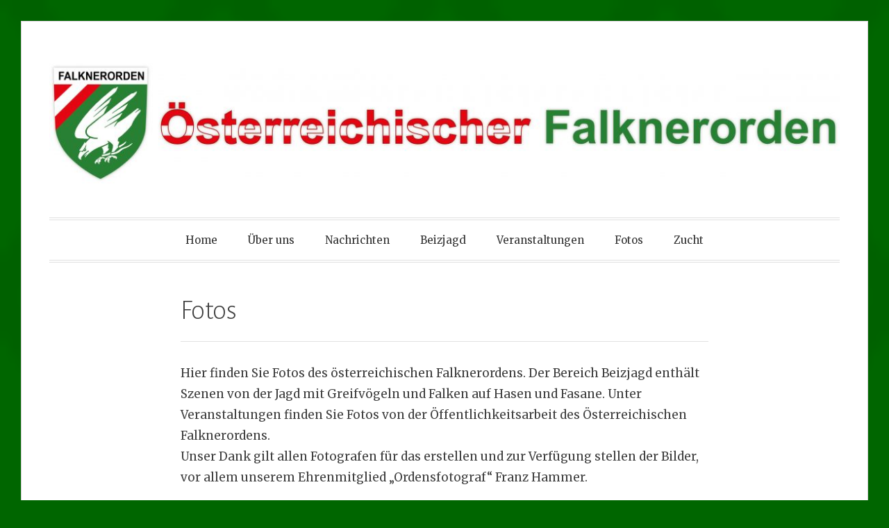

--- FILE ---
content_type: text/html; charset=UTF-8
request_url: https://www.falknerorden.at/index.php/nggallery/veranstaltungen/hubertusmessen-2019?page_id=16
body_size: 57049
content:
<!DOCTYPE html>
<html lang="de">
<head>
<meta charset="UTF-8">
<meta name="viewport" content="width=device-width, initial-scale=1">
<link rel="profile" href="http://gmpg.org/xfn/11">
<link rel="pingback" href="https://www.falknerorden.at/xmlrpc.php">

<title>Fotos &#8211; Österreichischer Falknerorden</title>
<meta name='robots' content='max-image-preview:large' />
	<style>img:is([sizes="auto" i], [sizes^="auto," i]) { contain-intrinsic-size: 3000px 1500px }</style>
	<link rel='dns-prefetch' href='//fonts.googleapis.com' />
<link rel="alternate" type="application/rss+xml" title="Österreichischer Falknerorden &raquo; Feed" href="https://www.falknerorden.at/?feed=rss2" />
<link rel="alternate" type="application/rss+xml" title="Österreichischer Falknerorden &raquo; Kommentar-Feed" href="https://www.falknerorden.at/?feed=comments-rss2" />
<script type="text/javascript">
/* <![CDATA[ */
window._wpemojiSettings = {"baseUrl":"https:\/\/s.w.org\/images\/core\/emoji\/16.0.1\/72x72\/","ext":".png","svgUrl":"https:\/\/s.w.org\/images\/core\/emoji\/16.0.1\/svg\/","svgExt":".svg","source":{"concatemoji":"https:\/\/www.falknerorden.at\/wp-includes\/js\/wp-emoji-release.min.js?ver=6.8.3"}};
/*! This file is auto-generated */
!function(s,n){var o,i,e;function c(e){try{var t={supportTests:e,timestamp:(new Date).valueOf()};sessionStorage.setItem(o,JSON.stringify(t))}catch(e){}}function p(e,t,n){e.clearRect(0,0,e.canvas.width,e.canvas.height),e.fillText(t,0,0);var t=new Uint32Array(e.getImageData(0,0,e.canvas.width,e.canvas.height).data),a=(e.clearRect(0,0,e.canvas.width,e.canvas.height),e.fillText(n,0,0),new Uint32Array(e.getImageData(0,0,e.canvas.width,e.canvas.height).data));return t.every(function(e,t){return e===a[t]})}function u(e,t){e.clearRect(0,0,e.canvas.width,e.canvas.height),e.fillText(t,0,0);for(var n=e.getImageData(16,16,1,1),a=0;a<n.data.length;a++)if(0!==n.data[a])return!1;return!0}function f(e,t,n,a){switch(t){case"flag":return n(e,"\ud83c\udff3\ufe0f\u200d\u26a7\ufe0f","\ud83c\udff3\ufe0f\u200b\u26a7\ufe0f")?!1:!n(e,"\ud83c\udde8\ud83c\uddf6","\ud83c\udde8\u200b\ud83c\uddf6")&&!n(e,"\ud83c\udff4\udb40\udc67\udb40\udc62\udb40\udc65\udb40\udc6e\udb40\udc67\udb40\udc7f","\ud83c\udff4\u200b\udb40\udc67\u200b\udb40\udc62\u200b\udb40\udc65\u200b\udb40\udc6e\u200b\udb40\udc67\u200b\udb40\udc7f");case"emoji":return!a(e,"\ud83e\udedf")}return!1}function g(e,t,n,a){var r="undefined"!=typeof WorkerGlobalScope&&self instanceof WorkerGlobalScope?new OffscreenCanvas(300,150):s.createElement("canvas"),o=r.getContext("2d",{willReadFrequently:!0}),i=(o.textBaseline="top",o.font="600 32px Arial",{});return e.forEach(function(e){i[e]=t(o,e,n,a)}),i}function t(e){var t=s.createElement("script");t.src=e,t.defer=!0,s.head.appendChild(t)}"undefined"!=typeof Promise&&(o="wpEmojiSettingsSupports",i=["flag","emoji"],n.supports={everything:!0,everythingExceptFlag:!0},e=new Promise(function(e){s.addEventListener("DOMContentLoaded",e,{once:!0})}),new Promise(function(t){var n=function(){try{var e=JSON.parse(sessionStorage.getItem(o));if("object"==typeof e&&"number"==typeof e.timestamp&&(new Date).valueOf()<e.timestamp+604800&&"object"==typeof e.supportTests)return e.supportTests}catch(e){}return null}();if(!n){if("undefined"!=typeof Worker&&"undefined"!=typeof OffscreenCanvas&&"undefined"!=typeof URL&&URL.createObjectURL&&"undefined"!=typeof Blob)try{var e="postMessage("+g.toString()+"("+[JSON.stringify(i),f.toString(),p.toString(),u.toString()].join(",")+"));",a=new Blob([e],{type:"text/javascript"}),r=new Worker(URL.createObjectURL(a),{name:"wpTestEmojiSupports"});return void(r.onmessage=function(e){c(n=e.data),r.terminate(),t(n)})}catch(e){}c(n=g(i,f,p,u))}t(n)}).then(function(e){for(var t in e)n.supports[t]=e[t],n.supports.everything=n.supports.everything&&n.supports[t],"flag"!==t&&(n.supports.everythingExceptFlag=n.supports.everythingExceptFlag&&n.supports[t]);n.supports.everythingExceptFlag=n.supports.everythingExceptFlag&&!n.supports.flag,n.DOMReady=!1,n.readyCallback=function(){n.DOMReady=!0}}).then(function(){return e}).then(function(){var e;n.supports.everything||(n.readyCallback(),(e=n.source||{}).concatemoji?t(e.concatemoji):e.wpemoji&&e.twemoji&&(t(e.twemoji),t(e.wpemoji)))}))}((window,document),window._wpemojiSettings);
/* ]]> */
</script>
<style id='wp-emoji-styles-inline-css' type='text/css'>

	img.wp-smiley, img.emoji {
		display: inline !important;
		border: none !important;
		box-shadow: none !important;
		height: 1em !important;
		width: 1em !important;
		margin: 0 0.07em !important;
		vertical-align: -0.1em !important;
		background: none !important;
		padding: 0 !important;
	}
</style>
<link rel='stylesheet' id='wp-block-library-css' href='https://www.falknerorden.at/wp-includes/css/dist/block-library/style.min.css?ver=6.8.3' type='text/css' media='all' />
<style id='classic-theme-styles-inline-css' type='text/css'>
/*! This file is auto-generated */
.wp-block-button__link{color:#fff;background-color:#32373c;border-radius:9999px;box-shadow:none;text-decoration:none;padding:calc(.667em + 2px) calc(1.333em + 2px);font-size:1.125em}.wp-block-file__button{background:#32373c;color:#fff;text-decoration:none}
</style>
<style id='global-styles-inline-css' type='text/css'>
:root{--wp--preset--aspect-ratio--square: 1;--wp--preset--aspect-ratio--4-3: 4/3;--wp--preset--aspect-ratio--3-4: 3/4;--wp--preset--aspect-ratio--3-2: 3/2;--wp--preset--aspect-ratio--2-3: 2/3;--wp--preset--aspect-ratio--16-9: 16/9;--wp--preset--aspect-ratio--9-16: 9/16;--wp--preset--color--black: #000000;--wp--preset--color--cyan-bluish-gray: #abb8c3;--wp--preset--color--white: #ffffff;--wp--preset--color--pale-pink: #f78da7;--wp--preset--color--vivid-red: #cf2e2e;--wp--preset--color--luminous-vivid-orange: #ff6900;--wp--preset--color--luminous-vivid-amber: #fcb900;--wp--preset--color--light-green-cyan: #7bdcb5;--wp--preset--color--vivid-green-cyan: #00d084;--wp--preset--color--pale-cyan-blue: #8ed1fc;--wp--preset--color--vivid-cyan-blue: #0693e3;--wp--preset--color--vivid-purple: #9b51e0;--wp--preset--gradient--vivid-cyan-blue-to-vivid-purple: linear-gradient(135deg,rgba(6,147,227,1) 0%,rgb(155,81,224) 100%);--wp--preset--gradient--light-green-cyan-to-vivid-green-cyan: linear-gradient(135deg,rgb(122,220,180) 0%,rgb(0,208,130) 100%);--wp--preset--gradient--luminous-vivid-amber-to-luminous-vivid-orange: linear-gradient(135deg,rgba(252,185,0,1) 0%,rgba(255,105,0,1) 100%);--wp--preset--gradient--luminous-vivid-orange-to-vivid-red: linear-gradient(135deg,rgba(255,105,0,1) 0%,rgb(207,46,46) 100%);--wp--preset--gradient--very-light-gray-to-cyan-bluish-gray: linear-gradient(135deg,rgb(238,238,238) 0%,rgb(169,184,195) 100%);--wp--preset--gradient--cool-to-warm-spectrum: linear-gradient(135deg,rgb(74,234,220) 0%,rgb(151,120,209) 20%,rgb(207,42,186) 40%,rgb(238,44,130) 60%,rgb(251,105,98) 80%,rgb(254,248,76) 100%);--wp--preset--gradient--blush-light-purple: linear-gradient(135deg,rgb(255,206,236) 0%,rgb(152,150,240) 100%);--wp--preset--gradient--blush-bordeaux: linear-gradient(135deg,rgb(254,205,165) 0%,rgb(254,45,45) 50%,rgb(107,0,62) 100%);--wp--preset--gradient--luminous-dusk: linear-gradient(135deg,rgb(255,203,112) 0%,rgb(199,81,192) 50%,rgb(65,88,208) 100%);--wp--preset--gradient--pale-ocean: linear-gradient(135deg,rgb(255,245,203) 0%,rgb(182,227,212) 50%,rgb(51,167,181) 100%);--wp--preset--gradient--electric-grass: linear-gradient(135deg,rgb(202,248,128) 0%,rgb(113,206,126) 100%);--wp--preset--gradient--midnight: linear-gradient(135deg,rgb(2,3,129) 0%,rgb(40,116,252) 100%);--wp--preset--font-size--small: 13px;--wp--preset--font-size--medium: 20px;--wp--preset--font-size--large: 36px;--wp--preset--font-size--x-large: 42px;--wp--preset--spacing--20: 0.44rem;--wp--preset--spacing--30: 0.67rem;--wp--preset--spacing--40: 1rem;--wp--preset--spacing--50: 1.5rem;--wp--preset--spacing--60: 2.25rem;--wp--preset--spacing--70: 3.38rem;--wp--preset--spacing--80: 5.06rem;--wp--preset--shadow--natural: 6px 6px 9px rgba(0, 0, 0, 0.2);--wp--preset--shadow--deep: 12px 12px 50px rgba(0, 0, 0, 0.4);--wp--preset--shadow--sharp: 6px 6px 0px rgba(0, 0, 0, 0.2);--wp--preset--shadow--outlined: 6px 6px 0px -3px rgba(255, 255, 255, 1), 6px 6px rgba(0, 0, 0, 1);--wp--preset--shadow--crisp: 6px 6px 0px rgba(0, 0, 0, 1);}:where(.is-layout-flex){gap: 0.5em;}:where(.is-layout-grid){gap: 0.5em;}body .is-layout-flex{display: flex;}.is-layout-flex{flex-wrap: wrap;align-items: center;}.is-layout-flex > :is(*, div){margin: 0;}body .is-layout-grid{display: grid;}.is-layout-grid > :is(*, div){margin: 0;}:where(.wp-block-columns.is-layout-flex){gap: 2em;}:where(.wp-block-columns.is-layout-grid){gap: 2em;}:where(.wp-block-post-template.is-layout-flex){gap: 1.25em;}:where(.wp-block-post-template.is-layout-grid){gap: 1.25em;}.has-black-color{color: var(--wp--preset--color--black) !important;}.has-cyan-bluish-gray-color{color: var(--wp--preset--color--cyan-bluish-gray) !important;}.has-white-color{color: var(--wp--preset--color--white) !important;}.has-pale-pink-color{color: var(--wp--preset--color--pale-pink) !important;}.has-vivid-red-color{color: var(--wp--preset--color--vivid-red) !important;}.has-luminous-vivid-orange-color{color: var(--wp--preset--color--luminous-vivid-orange) !important;}.has-luminous-vivid-amber-color{color: var(--wp--preset--color--luminous-vivid-amber) !important;}.has-light-green-cyan-color{color: var(--wp--preset--color--light-green-cyan) !important;}.has-vivid-green-cyan-color{color: var(--wp--preset--color--vivid-green-cyan) !important;}.has-pale-cyan-blue-color{color: var(--wp--preset--color--pale-cyan-blue) !important;}.has-vivid-cyan-blue-color{color: var(--wp--preset--color--vivid-cyan-blue) !important;}.has-vivid-purple-color{color: var(--wp--preset--color--vivid-purple) !important;}.has-black-background-color{background-color: var(--wp--preset--color--black) !important;}.has-cyan-bluish-gray-background-color{background-color: var(--wp--preset--color--cyan-bluish-gray) !important;}.has-white-background-color{background-color: var(--wp--preset--color--white) !important;}.has-pale-pink-background-color{background-color: var(--wp--preset--color--pale-pink) !important;}.has-vivid-red-background-color{background-color: var(--wp--preset--color--vivid-red) !important;}.has-luminous-vivid-orange-background-color{background-color: var(--wp--preset--color--luminous-vivid-orange) !important;}.has-luminous-vivid-amber-background-color{background-color: var(--wp--preset--color--luminous-vivid-amber) !important;}.has-light-green-cyan-background-color{background-color: var(--wp--preset--color--light-green-cyan) !important;}.has-vivid-green-cyan-background-color{background-color: var(--wp--preset--color--vivid-green-cyan) !important;}.has-pale-cyan-blue-background-color{background-color: var(--wp--preset--color--pale-cyan-blue) !important;}.has-vivid-cyan-blue-background-color{background-color: var(--wp--preset--color--vivid-cyan-blue) !important;}.has-vivid-purple-background-color{background-color: var(--wp--preset--color--vivid-purple) !important;}.has-black-border-color{border-color: var(--wp--preset--color--black) !important;}.has-cyan-bluish-gray-border-color{border-color: var(--wp--preset--color--cyan-bluish-gray) !important;}.has-white-border-color{border-color: var(--wp--preset--color--white) !important;}.has-pale-pink-border-color{border-color: var(--wp--preset--color--pale-pink) !important;}.has-vivid-red-border-color{border-color: var(--wp--preset--color--vivid-red) !important;}.has-luminous-vivid-orange-border-color{border-color: var(--wp--preset--color--luminous-vivid-orange) !important;}.has-luminous-vivid-amber-border-color{border-color: var(--wp--preset--color--luminous-vivid-amber) !important;}.has-light-green-cyan-border-color{border-color: var(--wp--preset--color--light-green-cyan) !important;}.has-vivid-green-cyan-border-color{border-color: var(--wp--preset--color--vivid-green-cyan) !important;}.has-pale-cyan-blue-border-color{border-color: var(--wp--preset--color--pale-cyan-blue) !important;}.has-vivid-cyan-blue-border-color{border-color: var(--wp--preset--color--vivid-cyan-blue) !important;}.has-vivid-purple-border-color{border-color: var(--wp--preset--color--vivid-purple) !important;}.has-vivid-cyan-blue-to-vivid-purple-gradient-background{background: var(--wp--preset--gradient--vivid-cyan-blue-to-vivid-purple) !important;}.has-light-green-cyan-to-vivid-green-cyan-gradient-background{background: var(--wp--preset--gradient--light-green-cyan-to-vivid-green-cyan) !important;}.has-luminous-vivid-amber-to-luminous-vivid-orange-gradient-background{background: var(--wp--preset--gradient--luminous-vivid-amber-to-luminous-vivid-orange) !important;}.has-luminous-vivid-orange-to-vivid-red-gradient-background{background: var(--wp--preset--gradient--luminous-vivid-orange-to-vivid-red) !important;}.has-very-light-gray-to-cyan-bluish-gray-gradient-background{background: var(--wp--preset--gradient--very-light-gray-to-cyan-bluish-gray) !important;}.has-cool-to-warm-spectrum-gradient-background{background: var(--wp--preset--gradient--cool-to-warm-spectrum) !important;}.has-blush-light-purple-gradient-background{background: var(--wp--preset--gradient--blush-light-purple) !important;}.has-blush-bordeaux-gradient-background{background: var(--wp--preset--gradient--blush-bordeaux) !important;}.has-luminous-dusk-gradient-background{background: var(--wp--preset--gradient--luminous-dusk) !important;}.has-pale-ocean-gradient-background{background: var(--wp--preset--gradient--pale-ocean) !important;}.has-electric-grass-gradient-background{background: var(--wp--preset--gradient--electric-grass) !important;}.has-midnight-gradient-background{background: var(--wp--preset--gradient--midnight) !important;}.has-small-font-size{font-size: var(--wp--preset--font-size--small) !important;}.has-medium-font-size{font-size: var(--wp--preset--font-size--medium) !important;}.has-large-font-size{font-size: var(--wp--preset--font-size--large) !important;}.has-x-large-font-size{font-size: var(--wp--preset--font-size--x-large) !important;}
:where(.wp-block-post-template.is-layout-flex){gap: 1.25em;}:where(.wp-block-post-template.is-layout-grid){gap: 1.25em;}
:where(.wp-block-columns.is-layout-flex){gap: 2em;}:where(.wp-block-columns.is-layout-grid){gap: 2em;}
:root :where(.wp-block-pullquote){font-size: 1.5em;line-height: 1.6;}
</style>
<link rel='stylesheet' id='ngg_trigger_buttons-css' href='https://www.falknerorden.at/wp-content/plugins/nextgen-gallery/static/GalleryDisplay/trigger_buttons.css?ver=3.59.12' type='text/css' media='all' />
<link rel='stylesheet' id='simplelightbox-0-css' href='https://www.falknerorden.at/wp-content/plugins/nextgen-gallery/static/Lightbox/simplelightbox/simple-lightbox.css?ver=3.59.12' type='text/css' media='all' />
<link rel='stylesheet' id='fontawesome_v4_shim_style-css' href='https://www.falknerorden.at/wp-content/plugins/nextgen-gallery/static/FontAwesome/css/v4-shims.min.css?ver=6.8.3' type='text/css' media='all' />
<link rel='stylesheet' id='fontawesome-css' href='https://www.falknerorden.at/wp-content/plugins/nextgen-gallery/static/FontAwesome/css/all.min.css?ver=6.8.3' type='text/css' media='all' />
<link rel='stylesheet' id='nextgen_pagination_style-css' href='https://www.falknerorden.at/wp-content/plugins/nextgen-gallery/static/GalleryDisplay/pagination_style.css?ver=3.59.12' type='text/css' media='all' />
<link rel='stylesheet' id='nextgen_basic_album_style-css' href='https://www.falknerorden.at/wp-content/plugins/nextgen-gallery/static/Albums/nextgen_basic_album.css?ver=3.59.12' type='text/css' media='all' />
<link rel='stylesheet' id='nextgen_basic_album_breadcrumbs_style-css' href='https://www.falknerorden.at/wp-content/plugins/nextgen-gallery/static/Albums/breadcrumbs.css?ver=3.59.12' type='text/css' media='all' />
<link rel='stylesheet' id='toujours-style-css' href='https://www.falknerorden.at/wp-content/themes/toujours/style.css?ver=6.8.3' type='text/css' media='all' />
<link rel='stylesheet' id='toujours-fonts-css' href='https://fonts.googleapis.com/css?family=Alegreya+Sans%3A300%2C500%2C300italic%2C500italic%7CMerriweather%3A700italic%2C400%2C400italic%2C700%2C600&#038;subset=latin%2Clatin-ext' type='text/css' media='all' />
<link rel='stylesheet' id='genericons-css' href='https://www.falknerorden.at/wp-content/themes/toujours/genericons/genericons.css' type='text/css' media='all' />
<script type="text/javascript" src="https://www.falknerorden.at/wp-includes/js/jquery/jquery.min.js?ver=3.7.1" id="jquery-core-js"></script>
<script type="text/javascript" src="https://www.falknerorden.at/wp-includes/js/jquery/jquery-migrate.min.js?ver=3.4.1" id="jquery-migrate-js"></script>
<script type="text/javascript" id="photocrati_ajax-js-extra">
/* <![CDATA[ */
var photocrati_ajax = {"url":"https:\/\/www.falknerorden.at\/index.php?photocrati_ajax=1","rest_url":"https:\/\/www.falknerorden.at\/index.php?rest_route=\/","wp_home_url":"https:\/\/www.falknerorden.at\/index.php","wp_site_url":"https:\/\/www.falknerorden.at\/index.php","wp_root_url":"https:\/\/www.falknerorden.at\/index.php","wp_plugins_url":"https:\/\/www.falknerorden.at\/wp-content\/plugins","wp_content_url":"https:\/\/www.falknerorden.at\/wp-content","wp_includes_url":"https:\/\/www.falknerorden.at\/wp-includes\/","ngg_param_slug":"nggallery","rest_nonce":"a57698f634"};
/* ]]> */
</script>
<script type="text/javascript" src="https://www.falknerorden.at/wp-content/plugins/nextgen-gallery/static/Legacy/ajax.min.js?ver=3.59.12" id="photocrati_ajax-js"></script>
<script type="text/javascript" src="https://www.falknerorden.at/wp-content/plugins/nextgen-gallery/static/FontAwesome/js/v4-shims.min.js?ver=5.3.1" id="fontawesome_v4_shim-js"></script>
<script type="text/javascript" defer crossorigin="anonymous" data-auto-replace-svg="false" data-keep-original-source="false" data-search-pseudo-elements src="https://www.falknerorden.at/wp-content/plugins/nextgen-gallery/static/FontAwesome/js/all.min.js?ver=5.3.1" id="fontawesome-js"></script>
<script type="text/javascript" src="https://www.falknerorden.at/wp-content/plugins/nextgen-gallery/static/Albums/init.js?ver=3.59.12" id="nextgen_basic_album_script-js"></script>
<script type="text/javascript" src="https://www.falknerorden.at/wp-content/plugins/nextgen-gallery/static/GalleryDisplay/shave.js?ver=3.59.12" id="shave.js-js"></script>
<link rel="EditURI" type="application/rsd+xml" title="RSD" href="https://www.falknerorden.at/xmlrpc.php?rsd" />
<meta name="generator" content="WordPress 6.8.3" />
<link rel="canonical" href="https://www.falknerorden.at/?page_id=16" />
<link rel='shortlink' href='https://www.falknerorden.at/?p=16' />
<link rel="alternate" title="oEmbed (JSON)" type="application/json+oembed" href="https://www.falknerorden.at/index.php?rest_route=%2Foembed%2F1.0%2Fembed&#038;url=https%3A%2F%2Fwww.falknerorden.at%2F%3Fpage_id%3D16" />
<link rel="alternate" title="oEmbed (XML)" type="text/xml+oembed" href="https://www.falknerorden.at/index.php?rest_route=%2Foembed%2F1.0%2Fembed&#038;url=https%3A%2F%2Fwww.falknerorden.at%2F%3Fpage_id%3D16&#038;format=xml" />
	<style type="text/css">
			.site-title,
		#tagline {
			position: absolute;
			clip: rect(1px, 1px, 1px, 1px);
		}
		</style>
	<style type="text/css" id="custom-background-css">
body.custom-background { background-color: #006600; background-image: url("https://www.falknerorden.at/wp-content/themes/toujours/images/toujoursbackground20160105.png"); background-position: left top; background-size: cover; background-repeat: no-repeat; background-attachment: fixed; }
</style>
	<link rel="icon" href="https://www.falknerorden.at/wp-content/uploads/2019/01/cropped-Falknerorden-1-32x32.png" sizes="32x32" />
<link rel="icon" href="https://www.falknerorden.at/wp-content/uploads/2019/01/cropped-Falknerorden-1-192x192.png" sizes="192x192" />
<link rel="apple-touch-icon" href="https://www.falknerorden.at/wp-content/uploads/2019/01/cropped-Falknerorden-1-180x180.png" />
<meta name="msapplication-TileImage" content="https://www.falknerorden.at/wp-content/uploads/2019/01/cropped-Falknerorden-1-270x270.png" />
</head>

<body class="wp-singular page-template-default page page-id-16 custom-background wp-theme-toujours metaslider-plugin group-blog no-sidebar has-header-image">
<div id="page" class="site">
	<a class="skip-link screen-reader-text" href="#content">Zum Inhalt springen</a>

		<header id="masthead" class="site-header" role="banner">

		<div class="wrap">
			<div class="site-branding">
										<a href="https://www.falknerorden.at/">
							<img src="https://www.falknerorden.at/wp-content/uploads/2019/02/cropped-sterreichischer-Falknerorden_HeaderV21_1ptdunkel-1.jpg" width="1160" height="176" alt="" class="header-image">
						</a>
										<p class="site-title"><a href="https://www.falknerorden.at/" rel="home">Österreichischer Falknerorden</a></p>
							</div><!-- .site-branding -->

							<nav id="site-navigation" class="main-navigation" role="navigation">
					<button class="menu-toggle" aria-controls="primary-menu" aria-expanded="false">Menü</button>
					<div class="menu-top-2-container"><ul id="primary-menu" class="menu"><li id="menu-item-206" class="menu-item menu-item-type-post_type menu-item-object-page menu-item-home menu-item-206"><a href="https://www.falknerorden.at/">Home</a></li>
<li id="menu-item-207" class="menu-item menu-item-type-post_type menu-item-object-page menu-item-207"><a href="https://www.falknerorden.at/?page_id=14">Über uns</a></li>
<li id="menu-item-945" class="menu-item menu-item-type-post_type menu-item-object-page menu-item-945"><a href="https://www.falknerorden.at/?page_id=943">Nachrichten</a></li>
<li id="menu-item-208" class="menu-item menu-item-type-post_type menu-item-object-page menu-item-208"><a href="https://www.falknerorden.at/?page_id=15">Beizjagd</a></li>
<li id="menu-item-212" class="menu-item menu-item-type-post_type menu-item-object-page menu-item-212"><a href="https://www.falknerorden.at/?page_id=37">Veranstaltungen</a></li>
<li id="menu-item-209" class="menu-item menu-item-type-post_type menu-item-object-page current-menu-item page_item page-item-16 current_page_item menu-item-209"><a href="https://www.falknerorden.at/?page_id=16" aria-current="page">Fotos</a></li>
<li id="menu-item-210" class="menu-item menu-item-type-post_type menu-item-object-page menu-item-210"><a href="https://www.falknerorden.at/?page_id=17">Zucht</a></li>
</ul></div>				</nav><!-- #site-navigation -->
					</div><!-- .wrap -->
	</header><!-- #masthead -->

	
		

		

		<div id="content" class="site-content">
			<div class="wrap">


	<div id="primary" class="content-area">
		<main id="main" class="site-main" role="main">

			
				
<article id="post-16" class="post-16 page type-page status-publish hentry">
	<header class="entry-header">
		<h1 class="entry-title">Fotos</h1>	</header><!-- .entry-header -->

	<div class="entry-content">
		
<p>Hier finden Sie Fotos des österreichischen Falknerordens. Der Bereich Beizjagd enthält Szenen von der Jagd mit Greifvögeln und Falken auf Hasen und Fasane. Unter Veranstaltungen finden Sie Fotos von der Öffentlichkeitsarbeit des Österreichischen Falknerordens. <br>
Unser Dank gilt allen Fotografen für das erstellen und zur Verfügung stellen der Bilder, vor allem unserem Ehrenmitglied &#8222;Ordensfotograf&#8220; Franz Hammer.</p>



<ul class="ngg-breadcrumbs">
			<li class="ngg-breadcrumb">
							<a href="https://www.falknerorden.at/index.php">Fotos</a>
										<span class="ngg-breadcrumb-divisor"> &raquo; </span>
					</li>
			<li class="ngg-breadcrumb">
							<a href="https://www.falknerorden.at/index.php/nggallery/veranstaltungen?page_id=16">Veranstaltungen</a>
										<span class="ngg-breadcrumb-divisor"> &raquo; </span>
					</li>
			<li class="ngg-breadcrumb">
							Hubertusmessen 2019								</li>
	</ul><!-- default-view.php -->
<div
	class="ngg-galleryoverview default-view
		"
	id="ngg-gallery-b27196e5be3667ffeee37a7e4a2b8177-1">

		<!-- Thumbnails -->
				<div id="ngg-image-0" class="ngg-gallery-thumbnail-box
											"
			>
						<div class="ngg-gallery-thumbnail">
			<a href="https://www.falknerorden.at/wp-content/gallery/hubertusmessen-2019/1914714-Aufstellung-Pachfurth.jpg"
				title=""
				data-src="https://www.falknerorden.at/wp-content/gallery/hubertusmessen-2019/1914714-Aufstellung-Pachfurth.jpg"
				data-thumbnail="https://www.falknerorden.at/wp-content/gallery/hubertusmessen-2019/thumbs/thumbs_1914714-Aufstellung-Pachfurth.jpg"
				data-image-id="1282"
				data-title="ÖFO Falkner im Jägerfestgewand"
				data-description=""
				data-image-slug="1914714-aufstellung-pachfurth"
				class="ngg-simplelightbox" rel="b27196e5be3667ffeee37a7e4a2b8177">
				<img
					title="ÖFO Falkner im Jägerfestgewand"
					alt="ÖFO Falkner im Jägerfestgewand"
					src="https://www.falknerorden.at/wp-content/gallery/hubertusmessen-2019/thumbs/thumbs_1914714-Aufstellung-Pachfurth.jpg"
					width="190"
					height="190"
					style="max-width:100%;"
				/>
			</a>
		</div>
							</div>
			
				<div id="ngg-image-1" class="ngg-gallery-thumbnail-box
											"
			>
						<div class="ngg-gallery-thumbnail">
			<a href="https://www.falknerorden.at/wp-content/gallery/hubertusmessen-2019/1914718.jpg"
				title=""
				data-src="https://www.falknerorden.at/wp-content/gallery/hubertusmessen-2019/1914718.jpg"
				data-thumbnail="https://www.falknerorden.at/wp-content/gallery/hubertusmessen-2019/thumbs/thumbs_1914718.jpg"
				data-image-id="1283"
				data-title="Gute Laune"
				data-description=""
				data-image-slug="1914718"
				class="ngg-simplelightbox" rel="b27196e5be3667ffeee37a7e4a2b8177">
				<img
					title="Gute Laune"
					alt="Gute Laune"
					src="https://www.falknerorden.at/wp-content/gallery/hubertusmessen-2019/thumbs/thumbs_1914718.jpg"
					width="190"
					height="190"
					style="max-width:100%;"
				/>
			</a>
		</div>
							</div>
			
				<div id="ngg-image-2" class="ngg-gallery-thumbnail-box
											"
			>
						<div class="ngg-gallery-thumbnail">
			<a href="https://www.falknerorden.at/wp-content/gallery/hubertusmessen-2019/190908_100709-Pano-Pachfurth.jpg"
				title=""
				data-src="https://www.falknerorden.at/wp-content/gallery/hubertusmessen-2019/190908_100709-Pano-Pachfurth.jpg"
				data-thumbnail="https://www.falknerorden.at/wp-content/gallery/hubertusmessen-2019/thumbs/thumbs_190908_100709-Pano-Pachfurth.jpg"
				data-image-id="1263"
				data-title="Hubertusmesse Pachfurth"
				data-description=""
				data-image-slug="190908_100709-pano-pachfurth"
				class="ngg-simplelightbox" rel="b27196e5be3667ffeee37a7e4a2b8177">
				<img
					title="Hubertusmesse Pachfurth"
					alt="Hubertusmesse Pachfurth"
					src="https://www.falknerorden.at/wp-content/gallery/hubertusmessen-2019/thumbs/thumbs_190908_100709-Pano-Pachfurth.jpg"
					width="190"
					height="190"
					style="max-width:100%;"
				/>
			</a>
		</div>
							</div>
			
				<div id="ngg-image-3" class="ngg-gallery-thumbnail-box
											"
			>
						<div class="ngg-gallery-thumbnail">
			<a href="https://www.falknerorden.at/wp-content/gallery/hubertusmessen-2019/1914725-Hornblaeser.jpg"
				title=""
				data-src="https://www.falknerorden.at/wp-content/gallery/hubertusmessen-2019/1914725-Hornblaeser.jpg"
				data-thumbnail="https://www.falknerorden.at/wp-content/gallery/hubertusmessen-2019/thumbs/thumbs_1914725-Hornblaeser.jpg"
				data-image-id="1298"
				data-title="Jagdhornbläser"
				data-description=""
				data-image-slug="1914725-hornblaeser"
				class="ngg-simplelightbox" rel="b27196e5be3667ffeee37a7e4a2b8177">
				<img
					title="Jagdhornbläser"
					alt="Jagdhornbläser"
					src="https://www.falknerorden.at/wp-content/gallery/hubertusmessen-2019/thumbs/thumbs_1914725-Hornblaeser.jpg"
					width="190"
					height="190"
					style="max-width:100%;"
				/>
			</a>
		</div>
							</div>
			
				<div id="ngg-image-4" class="ngg-gallery-thumbnail-box
											"
			>
						<div class="ngg-gallery-thumbnail">
			<a href="https://www.falknerorden.at/wp-content/gallery/hubertusmessen-2019/1914726-Begruessung-Pachfurth.jpg"
				title=""
				data-src="https://www.falknerorden.at/wp-content/gallery/hubertusmessen-2019/1914726-Begruessung-Pachfurth.jpg"
				data-thumbnail="https://www.falknerorden.at/wp-content/gallery/hubertusmessen-2019/thumbs/thumbs_1914726-Begruessung-Pachfurth.jpg"
				data-image-id="1299"
				data-title="Pater Adam und Jagdleiter"
				data-description=""
				data-image-slug="1914726-begruessung-pachfurth"
				class="ngg-simplelightbox" rel="b27196e5be3667ffeee37a7e4a2b8177">
				<img
					title="Pater Adam und Jagdleiter"
					alt="Pater Adam und Jagdleiter"
					src="https://www.falknerorden.at/wp-content/gallery/hubertusmessen-2019/thumbs/thumbs_1914726-Begruessung-Pachfurth.jpg"
					width="190"
					height="190"
					style="max-width:100%;"
				/>
			</a>
		</div>
							</div>
			
				<div id="ngg-image-5" class="ngg-gallery-thumbnail-box
											"
			>
						<div class="ngg-gallery-thumbnail">
			<a href="https://www.falknerorden.at/wp-content/gallery/hubertusmessen-2019/1914728.jpg"
				title=""
				data-src="https://www.falknerorden.at/wp-content/gallery/hubertusmessen-2019/1914728.jpg"
				data-thumbnail="https://www.falknerorden.at/wp-content/gallery/hubertusmessen-2019/thumbs/thumbs_1914728.jpg"
				data-image-id="1290"
				data-title="Pachfurther Lercherl"
				data-description=""
				data-image-slug="1914728"
				class="ngg-simplelightbox" rel="b27196e5be3667ffeee37a7e4a2b8177">
				<img
					title="Pachfurther Lercherl"
					alt="Pachfurther Lercherl"
					src="https://www.falknerorden.at/wp-content/gallery/hubertusmessen-2019/thumbs/thumbs_1914728.jpg"
					width="190"
					height="190"
					style="max-width:100%;"
				/>
			</a>
		</div>
							</div>
			
				<div id="ngg-image-6" class="ngg-gallery-thumbnail-box
											"
			>
						<div class="ngg-gallery-thumbnail">
			<a href="https://www.falknerorden.at/wp-content/gallery/hubertusmessen-2019/1914739-Hubertusmesse-Pachfurth.jpg"
				title=""
				data-src="https://www.falknerorden.at/wp-content/gallery/hubertusmessen-2019/1914739-Hubertusmesse-Pachfurth.jpg"
				data-thumbnail="https://www.falknerorden.at/wp-content/gallery/hubertusmessen-2019/thumbs/thumbs_1914739-Hubertusmesse-Pachfurth.jpg"
				data-image-id="1294"
				data-title="Hubertusmesse Pachfurth"
				data-description=""
				data-image-slug="1914739-hubertusmesse-pachfurth"
				class="ngg-simplelightbox" rel="b27196e5be3667ffeee37a7e4a2b8177">
				<img
					title="Hubertusmesse Pachfurth"
					alt="Hubertusmesse Pachfurth"
					src="https://www.falknerorden.at/wp-content/gallery/hubertusmessen-2019/thumbs/thumbs_1914739-Hubertusmesse-Pachfurth.jpg"
					width="190"
					height="190"
					style="max-width:100%;"
				/>
			</a>
		</div>
							</div>
			
				<div id="ngg-image-7" class="ngg-gallery-thumbnail-box
											"
			>
						<div class="ngg-gallery-thumbnail">
			<a href="https://www.falknerorden.at/wp-content/gallery/hubertusmessen-2019/1914736-Panorama-Hubertusmesse_s30.jpg"
				title=""
				data-src="https://www.falknerorden.at/wp-content/gallery/hubertusmessen-2019/1914736-Panorama-Hubertusmesse_s30.jpg"
				data-thumbnail="https://www.falknerorden.at/wp-content/gallery/hubertusmessen-2019/thumbs/thumbs_1914736-Panorama-Hubertusmesse_s30.jpg"
				data-image-id="1292"
				data-title="ÖFO Falkner"
				data-description=""
				data-image-slug="1914736-panorama-hubertusmesse_s30"
				class="ngg-simplelightbox" rel="b27196e5be3667ffeee37a7e4a2b8177">
				<img
					title="ÖFO Falkner"
					alt="ÖFO Falkner"
					src="https://www.falknerorden.at/wp-content/gallery/hubertusmessen-2019/thumbs/thumbs_1914736-Panorama-Hubertusmesse_s30.jpg"
					width="190"
					height="190"
					style="max-width:100%;"
				/>
			</a>
		</div>
							</div>
			
				<div id="ngg-image-8" class="ngg-gallery-thumbnail-box
											"
			>
						<div class="ngg-gallery-thumbnail">
			<a href="https://www.falknerorden.at/wp-content/gallery/hubertusmessen-2019/1914729-Hubertusmesse-Pachfurth.jpg"
				title=""
				data-src="https://www.falknerorden.at/wp-content/gallery/hubertusmessen-2019/1914729-Hubertusmesse-Pachfurth.jpg"
				data-thumbnail="https://www.falknerorden.at/wp-content/gallery/hubertusmessen-2019/thumbs/thumbs_1914729-Hubertusmesse-Pachfurth.jpg"
				data-image-id="1291"
				data-title="Hubertusmesse Pachfurth"
				data-description=""
				data-image-slug="1914729-hubertusmesse-pachfurth"
				class="ngg-simplelightbox" rel="b27196e5be3667ffeee37a7e4a2b8177">
				<img
					title="Hubertusmesse Pachfurth"
					alt="Hubertusmesse Pachfurth"
					src="https://www.falknerorden.at/wp-content/gallery/hubertusmessen-2019/thumbs/thumbs_1914729-Hubertusmesse-Pachfurth.jpg"
					width="190"
					height="190"
					style="max-width:100%;"
				/>
			</a>
		</div>
							</div>
			
				<div id="ngg-image-9" class="ngg-gallery-thumbnail-box
											"
			>
						<div class="ngg-gallery-thumbnail">
			<a href="https://www.falknerorden.at/wp-content/gallery/hubertusmessen-2019/1914738-Hubertusmesse-Pachfurth.jpg"
				title=""
				data-src="https://www.falknerorden.at/wp-content/gallery/hubertusmessen-2019/1914738-Hubertusmesse-Pachfurth.jpg"
				data-thumbnail="https://www.falknerorden.at/wp-content/gallery/hubertusmessen-2019/thumbs/thumbs_1914738-Hubertusmesse-Pachfurth.jpg"
				data-image-id="1293"
				data-title="ÖFO Falkner"
				data-description=""
				data-image-slug="1914738-hubertusmesse-pachfurth"
				class="ngg-simplelightbox" rel="b27196e5be3667ffeee37a7e4a2b8177">
				<img
					title="ÖFO Falkner"
					alt="ÖFO Falkner"
					src="https://www.falknerorden.at/wp-content/gallery/hubertusmessen-2019/thumbs/thumbs_1914738-Hubertusmesse-Pachfurth.jpg"
					width="190"
					height="190"
					style="max-width:100%;"
				/>
			</a>
		</div>
							</div>
			
				<div id="ngg-image-10" class="ngg-gallery-thumbnail-box
											"
			>
						<div class="ngg-gallery-thumbnail">
			<a href="https://www.falknerorden.at/wp-content/gallery/hubertusmessen-2019/1914765-Saker.jpg"
				title=""
				data-src="https://www.falknerorden.at/wp-content/gallery/hubertusmessen-2019/1914765-Saker.jpg"
				data-thumbnail="https://www.falknerorden.at/wp-content/gallery/hubertusmessen-2019/thumbs/thumbs_1914765-Saker.jpg"
				data-image-id="1296"
				data-title="Sakerfalke"
				data-description=""
				data-image-slug="1914765-saker"
				class="ngg-simplelightbox" rel="b27196e5be3667ffeee37a7e4a2b8177">
				<img
					title="Sakerfalke"
					alt="Sakerfalke"
					src="https://www.falknerorden.at/wp-content/gallery/hubertusmessen-2019/thumbs/thumbs_1914765-Saker.jpg"
					width="190"
					height="190"
					style="max-width:100%;"
				/>
			</a>
		</div>
							</div>
			
				<div id="ngg-image-11" class="ngg-gallery-thumbnail-box
											"
			>
						<div class="ngg-gallery-thumbnail">
			<a href="https://www.falknerorden.at/wp-content/gallery/hubertusmessen-2019/1914707-Rothabicht.jpg"
				title=""
				data-src="https://www.falknerorden.at/wp-content/gallery/hubertusmessen-2019/1914707-Rothabicht.jpg"
				data-thumbnail="https://www.falknerorden.at/wp-content/gallery/hubertusmessen-2019/thumbs/thumbs_1914707-Rothabicht.jpg"
				data-image-id="1286"
				data-title="Rothabicht"
				data-description=""
				data-image-slug="1914707-rothabicht"
				class="ngg-simplelightbox" rel="b27196e5be3667ffeee37a7e4a2b8177">
				<img
					title="Rothabicht"
					alt="Rothabicht"
					src="https://www.falknerorden.at/wp-content/gallery/hubertusmessen-2019/thumbs/thumbs_1914707-Rothabicht.jpg"
					width="190"
					height="190"
					style="max-width:100%;"
				/>
			</a>
		</div>
							</div>
			
				<div id="ngg-image-12" class="ngg-gallery-thumbnail-box
											"
			>
						<div class="ngg-gallery-thumbnail">
			<a href="https://www.falknerorden.at/wp-content/gallery/hubertusmessen-2019/1914709-Rotschwanz.jpg"
				title=""
				data-src="https://www.falknerorden.at/wp-content/gallery/hubertusmessen-2019/1914709-Rotschwanz.jpg"
				data-thumbnail="https://www.falknerorden.at/wp-content/gallery/hubertusmessen-2019/thumbs/thumbs_1914709-Rotschwanz.jpg"
				data-image-id="1287"
				data-title="Rotschwanzbussard"
				data-description=""
				data-image-slug="1914709-rotschwanz"
				class="ngg-simplelightbox" rel="b27196e5be3667ffeee37a7e4a2b8177">
				<img
					title="Rotschwanzbussard"
					alt="Rotschwanzbussard"
					src="https://www.falknerorden.at/wp-content/gallery/hubertusmessen-2019/thumbs/thumbs_1914709-Rotschwanz.jpg"
					width="190"
					height="190"
					style="max-width:100%;"
				/>
			</a>
		</div>
							</div>
			
				<div id="ngg-image-13" class="ngg-gallery-thumbnail-box
											"
			>
						<div class="ngg-gallery-thumbnail">
			<a href="https://www.falknerorden.at/wp-content/gallery/hubertusmessen-2019/1914783-Dyami.jpg"
				title=""
				data-src="https://www.falknerorden.at/wp-content/gallery/hubertusmessen-2019/1914783-Dyami.jpg"
				data-thumbnail="https://www.falknerorden.at/wp-content/gallery/hubertusmessen-2019/thumbs/thumbs_1914783-Dyami.jpg"
				data-image-id="1288"
				data-title="Wüstenbussard"
				data-description=""
				data-image-slug="1914783-dyami"
				class="ngg-simplelightbox" rel="b27196e5be3667ffeee37a7e4a2b8177">
				<img
					title="Wüstenbussard"
					alt="Wüstenbussard"
					src="https://www.falknerorden.at/wp-content/gallery/hubertusmessen-2019/thumbs/thumbs_1914783-Dyami.jpg"
					width="190"
					height="190"
					style="max-width:100%;"
				/>
			</a>
		</div>
							</div>
			
				<div id="ngg-image-14" class="ngg-gallery-thumbnail-box
											"
			>
						<div class="ngg-gallery-thumbnail">
			<a href="https://www.falknerorden.at/wp-content/gallery/hubertusmessen-2019/1914760.jpg"
				title=""
				data-src="https://www.falknerorden.at/wp-content/gallery/hubertusmessen-2019/1914760.jpg"
				data-thumbnail="https://www.falknerorden.at/wp-content/gallery/hubertusmessen-2019/thumbs/thumbs_1914760.jpg"
				data-image-id="1295"
				data-title="ÖFO Falkner vor Hubertuskapelle"
				data-description=""
				data-image-slug="1914760"
				class="ngg-simplelightbox" rel="b27196e5be3667ffeee37a7e4a2b8177">
				<img
					title="ÖFO Falkner vor Hubertuskapelle"
					alt="ÖFO Falkner vor Hubertuskapelle"
					src="https://www.falknerorden.at/wp-content/gallery/hubertusmessen-2019/thumbs/thumbs_1914760.jpg"
					width="190"
					height="190"
					style="max-width:100%;"
				/>
			</a>
		</div>
							</div>
			
				<div id="ngg-image-15" class="ngg-gallery-thumbnail-box
											"
			>
						<div class="ngg-gallery-thumbnail">
			<a href="https://www.falknerorden.at/wp-content/gallery/hubertusmessen-2019/2019-Hubertusmesse-Kleinhadersdorf-3.jpg"
				title=""
				data-src="https://www.falknerorden.at/wp-content/gallery/hubertusmessen-2019/2019-Hubertusmesse-Kleinhadersdorf-3.jpg"
				data-thumbnail="https://www.falknerorden.at/wp-content/gallery/hubertusmessen-2019/thumbs/thumbs_2019-Hubertusmesse-Kleinhadersdorf-3.jpg"
				data-image-id="1273"
				data-title="Hubertusmesse Kleinhadersdorf"
				data-description=""
				data-image-slug="2019-hubertusmesse-kleinhadersdorf-3"
				class="ngg-simplelightbox" rel="b27196e5be3667ffeee37a7e4a2b8177">
				<img
					title="Hubertusmesse Kleinhadersdorf"
					alt="Hubertusmesse Kleinhadersdorf"
					src="https://www.falknerorden.at/wp-content/gallery/hubertusmessen-2019/thumbs/thumbs_2019-Hubertusmesse-Kleinhadersdorf-3.jpg"
					width="190"
					height="190"
					style="max-width:100%;"
				/>
			</a>
		</div>
							</div>
			
				<div id="ngg-image-16" class="ngg-gallery-thumbnail-box
											"
			>
						<div class="ngg-gallery-thumbnail">
			<a href="https://www.falknerorden.at/wp-content/gallery/hubertusmessen-2019/2019-Hubertusmesse-Kleinhadersdorf-2.jpg"
				title=""
				data-src="https://www.falknerorden.at/wp-content/gallery/hubertusmessen-2019/2019-Hubertusmesse-Kleinhadersdorf-2.jpg"
				data-thumbnail="https://www.falknerorden.at/wp-content/gallery/hubertusmessen-2019/thumbs/thumbs_2019-Hubertusmesse-Kleinhadersdorf-2.jpg"
				data-image-id="1272"
				data-title="ÖFO Falkner"
				data-description=""
				data-image-slug="2019-hubertusmesse-kleinhadersdorf-2"
				class="ngg-simplelightbox" rel="b27196e5be3667ffeee37a7e4a2b8177">
				<img
					title="ÖFO Falkner"
					alt="ÖFO Falkner"
					src="https://www.falknerorden.at/wp-content/gallery/hubertusmessen-2019/thumbs/thumbs_2019-Hubertusmesse-Kleinhadersdorf-2.jpg"
					width="190"
					height="190"
					style="max-width:100%;"
				/>
			</a>
		</div>
							</div>
			
				<div id="ngg-image-17" class="ngg-gallery-thumbnail-box
											"
			>
						<div class="ngg-gallery-thumbnail">
			<a href="https://www.falknerorden.at/wp-content/gallery/hubertusmessen-2019/2019-Hubertusmesse-Kleinhadersdorf-6.jpg"
				title=""
				data-src="https://www.falknerorden.at/wp-content/gallery/hubertusmessen-2019/2019-Hubertusmesse-Kleinhadersdorf-6.jpg"
				data-thumbnail="https://www.falknerorden.at/wp-content/gallery/hubertusmessen-2019/thumbs/thumbs_2019-Hubertusmesse-Kleinhadersdorf-6.jpg"
				data-image-id="1276"
				data-title="ÖFO Falkner"
				data-description=""
				data-image-slug="2019-hubertusmesse-kleinhadersdorf-6"
				class="ngg-simplelightbox" rel="b27196e5be3667ffeee37a7e4a2b8177">
				<img
					title="ÖFO Falkner"
					alt="ÖFO Falkner"
					src="https://www.falknerorden.at/wp-content/gallery/hubertusmessen-2019/thumbs/thumbs_2019-Hubertusmesse-Kleinhadersdorf-6.jpg"
					width="190"
					height="190"
					style="max-width:100%;"
				/>
			</a>
		</div>
							</div>
			
				<div id="ngg-image-18" class="ngg-gallery-thumbnail-box
											"
			>
						<div class="ngg-gallery-thumbnail">
			<a href="https://www.falknerorden.at/wp-content/gallery/hubertusmessen-2019/2019-Hubertusmesse-Kleinhadersdorf-5.jpg"
				title=""
				data-src="https://www.falknerorden.at/wp-content/gallery/hubertusmessen-2019/2019-Hubertusmesse-Kleinhadersdorf-5.jpg"
				data-thumbnail="https://www.falknerorden.at/wp-content/gallery/hubertusmessen-2019/thumbs/thumbs_2019-Hubertusmesse-Kleinhadersdorf-5.jpg"
				data-image-id="1275"
				data-title="ÖFO Falkner"
				data-description=""
				data-image-slug="2019-hubertusmesse-kleinhadersdorf-5"
				class="ngg-simplelightbox" rel="b27196e5be3667ffeee37a7e4a2b8177">
				<img
					title="ÖFO Falkner"
					alt="ÖFO Falkner"
					src="https://www.falknerorden.at/wp-content/gallery/hubertusmessen-2019/thumbs/thumbs_2019-Hubertusmesse-Kleinhadersdorf-5.jpg"
					width="190"
					height="190"
					style="max-width:100%;"
				/>
			</a>
		</div>
							</div>
			
				<div id="ngg-image-19" class="ngg-gallery-thumbnail-box
											"
			>
						<div class="ngg-gallery-thumbnail">
			<a href="https://www.falknerorden.at/wp-content/gallery/hubertusmessen-2019/2019-Hubertusmesse-Kleinhadersdorf-4.jpg"
				title=""
				data-src="https://www.falknerorden.at/wp-content/gallery/hubertusmessen-2019/2019-Hubertusmesse-Kleinhadersdorf-4.jpg"
				data-thumbnail="https://www.falknerorden.at/wp-content/gallery/hubertusmessen-2019/thumbs/thumbs_2019-Hubertusmesse-Kleinhadersdorf-4.jpg"
				data-image-id="1274"
				data-title="ÖFO Falkner"
				data-description=""
				data-image-slug="2019-hubertusmesse-kleinhadersdorf-4"
				class="ngg-simplelightbox" rel="b27196e5be3667ffeee37a7e4a2b8177">
				<img
					title="ÖFO Falkner"
					alt="ÖFO Falkner"
					src="https://www.falknerorden.at/wp-content/gallery/hubertusmessen-2019/thumbs/thumbs_2019-Hubertusmesse-Kleinhadersdorf-4.jpg"
					width="190"
					height="190"
					style="max-width:100%;"
				/>
			</a>
		</div>
							</div>
			
				<div id="ngg-image-20" class="ngg-gallery-thumbnail-box
											"
			>
						<div class="ngg-gallery-thumbnail">
			<a href="https://www.falknerorden.at/wp-content/gallery/hubertusmessen-2019/2019-Hubertusmesse-Kleinhadersdorf-1.jpg"
				title=""
				data-src="https://www.falknerorden.at/wp-content/gallery/hubertusmessen-2019/2019-Hubertusmesse-Kleinhadersdorf-1.jpg"
				data-thumbnail="https://www.falknerorden.at/wp-content/gallery/hubertusmessen-2019/thumbs/thumbs_2019-Hubertusmesse-Kleinhadersdorf-1.jpg"
				data-image-id="1271"
				data-title="ÖFO Falkner"
				data-description=""
				data-image-slug="2019-hubertusmesse-kleinhadersdorf-1"
				class="ngg-simplelightbox" rel="b27196e5be3667ffeee37a7e4a2b8177">
				<img
					title="ÖFO Falkner"
					alt="ÖFO Falkner"
					src="https://www.falknerorden.at/wp-content/gallery/hubertusmessen-2019/thumbs/thumbs_2019-Hubertusmesse-Kleinhadersdorf-1.jpg"
					width="190"
					height="190"
					style="max-width:100%;"
				/>
			</a>
		</div>
							</div>
			
				<div id="ngg-image-21" class="ngg-gallery-thumbnail-box
											"
			>
						<div class="ngg-gallery-thumbnail">
			<a href="https://www.falknerorden.at/wp-content/gallery/hubertusmessen-2019/2019-Hubertusmesse-Kleinhadersdorf-14.jpg"
				title=""
				data-src="https://www.falknerorden.at/wp-content/gallery/hubertusmessen-2019/2019-Hubertusmesse-Kleinhadersdorf-14.jpg"
				data-thumbnail="https://www.falknerorden.at/wp-content/gallery/hubertusmessen-2019/thumbs/thumbs_2019-Hubertusmesse-Kleinhadersdorf-14.jpg"
				data-image-id="1266"
				data-title="Fotoshooting mit Wüstenbussard"
				data-description=""
				data-image-slug="2019-hubertusmesse-kleinhadersdorf-14"
				class="ngg-simplelightbox" rel="b27196e5be3667ffeee37a7e4a2b8177">
				<img
					title="Fotoshooting mit Wüstenbussard"
					alt="Fotoshooting mit Wüstenbussard"
					src="https://www.falknerorden.at/wp-content/gallery/hubertusmessen-2019/thumbs/thumbs_2019-Hubertusmesse-Kleinhadersdorf-14.jpg"
					width="190"
					height="190"
					style="max-width:100%;"
				/>
			</a>
		</div>
							</div>
			
				<div id="ngg-image-22" class="ngg-gallery-thumbnail-box
											"
			>
						<div class="ngg-gallery-thumbnail">
			<a href="https://www.falknerorden.at/wp-content/gallery/hubertusmessen-2019/2019-Hubertusmesse-Kleinhadersdorf-9.jpg"
				title=""
				data-src="https://www.falknerorden.at/wp-content/gallery/hubertusmessen-2019/2019-Hubertusmesse-Kleinhadersdorf-9.jpg"
				data-thumbnail="https://www.falknerorden.at/wp-content/gallery/hubertusmessen-2019/thumbs/thumbs_2019-Hubertusmesse-Kleinhadersdorf-9.jpg"
				data-image-id="1279"
				data-title="Rothabicht"
				data-description=""
				data-image-slug="2019-hubertusmesse-kleinhadersdorf-9"
				class="ngg-simplelightbox" rel="b27196e5be3667ffeee37a7e4a2b8177">
				<img
					title="Rothabicht"
					alt="Rothabicht"
					src="https://www.falknerorden.at/wp-content/gallery/hubertusmessen-2019/thumbs/thumbs_2019-Hubertusmesse-Kleinhadersdorf-9.jpg"
					width="190"
					height="190"
					style="max-width:100%;"
				/>
			</a>
		</div>
							</div>
			
				<div id="ngg-image-23" class="ngg-gallery-thumbnail-box
											"
			>
						<div class="ngg-gallery-thumbnail">
			<a href="https://www.falknerorden.at/wp-content/gallery/hubertusmessen-2019/2019-Hubertusmesse-Kleinhadersdorf-7.jpg"
				title=""
				data-src="https://www.falknerorden.at/wp-content/gallery/hubertusmessen-2019/2019-Hubertusmesse-Kleinhadersdorf-7.jpg"
				data-thumbnail="https://www.falknerorden.at/wp-content/gallery/hubertusmessen-2019/thumbs/thumbs_2019-Hubertusmesse-Kleinhadersdorf-7.jpg"
				data-image-id="1277"
				data-title="Fotoshooting mit Rotschwanzbussard"
				data-description=""
				data-image-slug="2019-hubertusmesse-kleinhadersdorf-7"
				class="ngg-simplelightbox" rel="b27196e5be3667ffeee37a7e4a2b8177">
				<img
					title="Fotoshooting mit Rotschwanzbussard"
					alt="Fotoshooting mit Rotschwanzbussard"
					src="https://www.falknerorden.at/wp-content/gallery/hubertusmessen-2019/thumbs/thumbs_2019-Hubertusmesse-Kleinhadersdorf-7.jpg"
					width="190"
					height="190"
					style="max-width:100%;"
				/>
			</a>
		</div>
							</div>
			
	
	<br style="clear: both" />

	
		<!-- Pagination -->
		<div class='ngg-navigation'><span class='current'>1</span>
<a class='page-numbers' data-pageid='2' href='https://www.falknerorden.at/index.php/nggallery/veranstaltungen/hubertusmessen-2019/page/2?page_id=16'>2</a>
<a class='prev' href='https://www.falknerorden.at/index.php/nggallery/veranstaltungen/hubertusmessen-2019/page/2?page_id=16' data-pageid=2>&#9658;</a></div>	</div>

			</div><!-- .entry-content -->

	<footer class="entry-footer">
			</footer><!-- .entry-footer -->
</article><!-- #post-## -->


				
			
		</main><!-- #main -->
	</div><!-- #primary -->

		</div><!-- .wrap -->
	</div><!-- #content -->

			<div id="footer-widgets" class="widget-one" role="complementary">
			<div class="wrap">
				<div class="grid-layout">
					<aside id="text-6" class="widget widget_text">			<div class="textwidget"><p><center><br />
<a href="http://www.falknerorden.at/">Home</a>    <a href="http://www.falknerorden.at/?page_id=64">Links   </a><a href="http://www.falknerorden.at/?page_id=65"> Kontakt    </a><a href="http://www.falknerorden.at/?page_id=66">Impressum</a></center></p>
</div>
		</aside>				</div>
			</div><!-- .wrap -->
		</div><!-- #footer-widgets -->
	
	<footer id="colophon" class="site-footer" role="contentinfo">
		<div class="wrap">
						<div class="site-info">
				<a href="https://de.wordpress.org/">Stolz präsentiert von WordPress</a>
				<span class="sep"> | </span>
				Theme: Toujours von <a href="https://wordpress.com/themes/" rel="designer">Automattic</a>.			</div><!-- .site-info -->
		</div><!-- .wrap -->
	</footer><!-- #colophon -->
</div><!-- #page -->

<link rel='stylesheet' id='nextgen_basic_thumbnails_style-css' href='https://www.falknerorden.at/wp-content/plugins/nextgen-gallery/static/Thumbnails/nextgen_basic_thumbnails.css?ver=3.59.12' type='text/css' media='all' />
<script type="text/javascript" id="ngg_common-js-extra">
/* <![CDATA[ */

var galleries = {};
galleries.gallery_92e24f468a0a93392f53f8dc9a784483 = {"__defaults_set":null,"ID":"92e24f468a0a93392f53f8dc9a784483","album_ids":[],"container_ids":["2"],"display":null,"display_settings":{"disable_pagination":0,"display_view":"default-view.php","enable_breadcrumbs":1,"enable_descriptions":0,"galleries_per_page":0,"gallery_display_template":"","gallery_display_type":"photocrati-nextgen_basic_thumbnails","ngg_triggers_display":"never","open_gallery_in_lightbox":0,"override_thumbnail_settings":1,"template":"","thumbnail_crop":1,"thumbnail_height":160,"thumbnail_quality":100,"thumbnail_watermark":0,"thumbnail_width":240,"use_lightbox_effect":true},"display_type":"photocrati-nextgen_basic_compact_album","effect_code":null,"entity_ids":[],"excluded_container_ids":[],"exclusions":[],"gallery_ids":[],"id":"92e24f468a0a93392f53f8dc9a784483","ids":null,"image_ids":[],"images_list_count":null,"inner_content":null,"is_album_gallery":null,"maximum_entity_count":500,"order_by":"sortorder","order_direction":"ASC","returns":"included","skip_excluding_globally_excluded_images":null,"slug":null,"sortorder":[],"source":"albums","src":null,"tag_ids":[],"tagcloud":false,"transient_id":null};
galleries.gallery_92e24f468a0a93392f53f8dc9a784483.wordpress_page_root = "https:\/\/www.falknerorden.at\/?page_id=16";
var nextgen_lightbox_settings = {"static_path":"https:\/\/www.falknerorden.at\/wp-content\/plugins\/nextgen-gallery\/static\/Lightbox\/{placeholder}","context":"nextgen_images"};
galleries.gallery_b27196e5be3667ffeee37a7e4a2b8177 = {"__defaults_set":null,"ID":"b27196e5be3667ffeee37a7e4a2b8177","album_ids":[],"container_ids":[36],"display":"","display_settings":{"display_view":"default-view.php","images_per_page":"24","number_of_columns":0,"thumbnail_width":190,"thumbnail_height":190,"show_all_in_lightbox":0,"ajax_pagination":1,"use_imagebrowser_effect":0,"template":"","display_no_images_error":1,"disable_pagination":0,"show_slideshow_link":0,"slideshow_link_text":"View Slideshow","override_thumbnail_settings":0,"thumbnail_quality":"100","thumbnail_crop":1,"thumbnail_watermark":0,"ngg_triggers_display":"never","use_lightbox_effect":true,"original_display_type":"photocrati-nextgen_basic_compact_album","original_settings":{"disable_pagination":0,"display_view":"default-view.php","enable_breadcrumbs":1,"enable_descriptions":0,"galleries_per_page":0,"gallery_display_template":"","gallery_display_type":"photocrati-nextgen_basic_thumbnails","ngg_triggers_display":"never","open_gallery_in_lightbox":0,"override_thumbnail_settings":1,"template":"","thumbnail_crop":1,"thumbnail_height":160,"thumbnail_quality":100,"thumbnail_watermark":0,"thumbnail_width":240,"use_lightbox_effect":true},"original_album_entities":[{"id":2,"name":"Fotos","slug":"fotos","previewpic":1311,"albumdesc":"","sortorder":["a3","a4"],"pageid":0,"extras_post_id":241,"id_field":"id"}]},"display_type":"photocrati-nextgen_basic_thumbnails","effect_code":null,"entity_ids":[],"excluded_container_ids":[],"exclusions":[],"gallery_ids":[],"id":"b27196e5be3667ffeee37a7e4a2b8177","ids":null,"image_ids":[],"images_list_count":null,"inner_content":null,"is_album_gallery":null,"maximum_entity_count":500,"order_by":"sortorder","order_direction":"ASC","returns":"included","skip_excluding_globally_excluded_images":null,"slug":null,"sortorder":[],"source":"galleries","src":"","tag_ids":[],"tagcloud":false,"transient_id":null};
galleries.gallery_b27196e5be3667ffeee37a7e4a2b8177.wordpress_page_root = "https:\/\/www.falknerorden.at\/?page_id=16";
var nextgen_lightbox_settings = {"static_path":"https:\/\/www.falknerorden.at\/wp-content\/plugins\/nextgen-gallery\/static\/Lightbox\/{placeholder}","context":"nextgen_images"};
/* ]]> */
</script>
<script type="text/javascript" src="https://www.falknerorden.at/wp-content/plugins/nextgen-gallery/static/GalleryDisplay/common.js?ver=3.59.12" id="ngg_common-js"></script>
<script type="text/javascript" id="ngg_common-js-after">
/* <![CDATA[ */
            var nggLastTimeoutVal = 1000;

            var nggRetryFailedImage = function(img) {
                setTimeout(function(){
                    img.src = img.src;
                }, nggLastTimeoutVal);

                nggLastTimeoutVal += 500;
            }

            var nggLastTimeoutVal = 1000;

            var nggRetryFailedImage = function(img) {
                setTimeout(function(){
                    img.src = img.src;
                }, nggLastTimeoutVal);

                nggLastTimeoutVal += 500;
            }
/* ]]> */
</script>
<script type="text/javascript" src="https://www.falknerorden.at/wp-content/plugins/nextgen-gallery/static/Lightbox/lightbox_context.js?ver=3.59.12" id="ngg_lightbox_context-js"></script>
<script type="text/javascript" src="https://www.falknerorden.at/wp-content/plugins/nextgen-gallery/static/Lightbox/simplelightbox/simple-lightbox.js?ver=3.59.12" id="simplelightbox-0-js"></script>
<script type="text/javascript" src="https://www.falknerorden.at/wp-content/plugins/nextgen-gallery/static/Lightbox/simplelightbox/nextgen_simple_lightbox_init.js?ver=3.59.12" id="simplelightbox-1-js"></script>
<script type="text/javascript" src="https://www.falknerorden.at/wp-content/themes/toujours/js/jquery.flexslider.js?ver=20160104" id="flexslider-js"></script>
<script type="text/javascript" src="https://www.falknerorden.at/wp-includes/js/imagesloaded.min.js?ver=5.0.0" id="imagesloaded-js"></script>
<script type="text/javascript" src="https://www.falknerorden.at/wp-content/themes/toujours/js/navigation.js?ver=20120206" id="toujours-navigation-js"></script>
<script type="text/javascript" src="https://www.falknerorden.at/wp-content/themes/toujours/js/skip-link-focus-fix.js?ver=20130115" id="toujours-skip-link-focus-fix-js"></script>
<script type="text/javascript" src="https://www.falknerorden.at/wp-includes/js/masonry.min.js?ver=4.2.2" id="masonry-js"></script>
<script type="text/javascript" id="toujours-global-js-extra">
/* <![CDATA[ */
var toujours_script_strings = {"next_link":"N\u00e4chster Slide","previous_link":"Vorheriger Slide"};
/* ]]> */
</script>
<script type="text/javascript" src="https://www.falknerorden.at/wp-content/themes/toujours/js/global.js?ver=20151215" id="toujours-global-js"></script>
<script type="text/javascript" src="https://www.falknerorden.at/wp-content/plugins/nextgen-gallery/static/Thumbnails/nextgen_basic_thumbnails.js?ver=3.59.12" id="nextgen_basic_thumbnails_script-js"></script>
<script type="text/javascript" src="https://www.falknerorden.at/wp-content/plugins/nextgen-gallery/static/Thumbnails/ajax_pagination.js?ver=3.59.12" id="nextgen-basic-thumbnails-ajax-pagination-js"></script>

</body>
</html>
